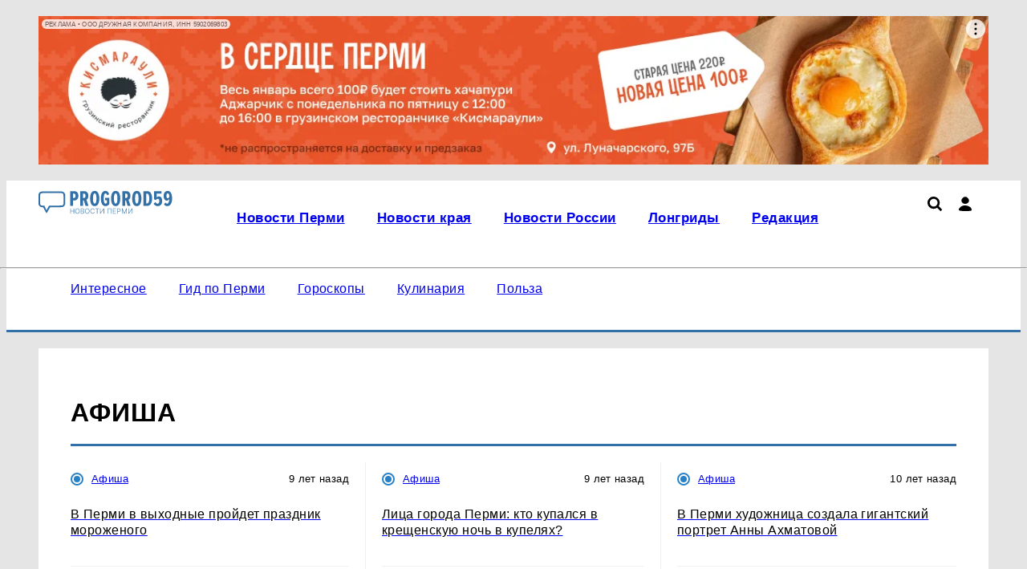

--- FILE ---
content_type: text/html; charset=UTF-8
request_url: https://progorod59.ru/afisha/54
body_size: 10230
content:
    <!DOCTYPE html>
    <html lang="ru" dir="ltr">
    <head prefix="og: http://ogp.me/ns# fb: http://ogp.me/ns/fb# article: http://ogp.me/ns/article#">
        <meta charset="UTF-8">
        <meta name="viewport" content="width=device-width, initial-scale=1">
                <title>Афиша, стр.54</title><meta name="description" content="Новости по теме «Афиша», стр.54"><meta name="keywords" content=""><meta property="og:type" content="website">
<meta property="og:url" content="https://progorod59.ru/afisha/54">
<meta property="og:locale" content="ru_RU">
<meta property="og:title" content="Афиша, стр.54">
<meta property="og:description" content="Новости по теме «Афиша», стр.54">
<meta property="og:site_name" content="Progorod59">

<meta name="robots" content="max-image-preview:large">
<link href="https://yandex.ru" rel="preconnect">
<link href="https://avatars.mds.yandex.net" rel="preconnect">
<link href="https://banners.adfox.ru" rel="preconnect">
<link href="https://progorod59.ru/afisha/53" rel="prev">
<link href="https://progorod59.ru/afisha/55" rel="next">
<link href="https://progorod59.ru" rel="preconnect" crossorigin="">
<link type="font/woff2" href="/assets/core/theme/css/fonts/roboto/Roboto-Regular.woff2" rel="preload" as="font" crossorigin="anonymous">
<link type="font/woff2" href="/assets/core/theme/css/fonts/roboto/Roboto-Bold.woff2" rel="preload" as="font" crossorigin="anonymous">
<link type="font/woff2" href="/assets/core/theme/css/fonts/ptsanscaption/ptsanscaption.woff2" rel="preload" as="font" crossorigin="anonymous">
<link href="/assets/core/theme/js/jquery-3.7.1.min.js" rel="preload" as="script">
<link href="/assets/core/theme/css/style.css" rel="preload" as="style">
<link href="/assets/core/theme/css/roboto-woff2.css" rel="preload" as="style">
<link href="/assets/core/theme/css/fonts/ptsanscaption/ptsanscaption.css" rel="preload" as="style">
<link href="https://progorod59.ru/afisha/54" rel="canonical">
<link type="application/rss+xml" href="https://progorod59.ru/rss.xml" rel="alternate">
<link type="image/x-icon" href="/favicon.ico" rel="shortcut icon">
<link type="image/x-icon" href="/favicon120.ico" rel="icon" sizes="120x120">
<link type="image/svg+xml" href="/favicon.svg" rel="icon">
<link href="/assets/min/4602f0360c825f46002d9d3e973713b3.css" rel="stylesheet">
<link href="/assets/core/theme/css/fonts/ptsanscaption/ptsanscaption.css" rel="stylesheet">
<link href="/assets/css/styles.css" rel="stylesheet"><script type="application/ld+json">{"@type":"NewsMediaOrganization","name":"Progorod59","alternateName":"Про\n  город Пермь","url":"https://progorod59.ru","@id":"https://progorod59.ru#organization","logo":{"@type":"ImageObject","url":"https://progorod59.ru/assets/img/logo.png?h=0.1.1.2","width":165,"height":140},"sameAs":["https://vk.com/vgorodeperm","https://ok.ru/progorod59","https://vk.com/rntimediagroup"],"contactPoint":{"@type":"ContactPoint","contactType":"Editorial Office","email":"news@progorod59.ru","telephone":"+7\n  (905) 374-24-24"},"email":"news@progorod59.ru","legalName":"ООО\n  «Городской сайт»","address":{"@type":"PostalAddress","streetAddress":"улица\n  Декабристов, 2, оф. 5","addressLocality":"Казань","addressRegion":"Республика\n  Татарстан","postalCode":420066,"addressCountry":"RU"},"areaServed":{"@type":"Country","name":"Россия"},"@context":"https://schema.org"}</script>
<script>
(function() {
 let isUserAgentMotoGPower = window.navigator.userAgent.indexOf('moto g power') !== -1 ? true : false;
  
 if (!isUserAgentMotoGPower) {
    window.yaContextCb = window.yaContextCb || [];
    var script = document.createElement('script');
    script.src = 'https://yandex.ru/ads/system/context.js';
    script.async = true;
    document.head.appendChild(script);
  }
})();
</script>
<meta name="yandex-verification" content="75b9bbd934671417" /><meta name="mailru-domain" content="Jh7GbYH9DLOILFyY" /><meta name="yandex-verification" content="aed606866f67fc4f" /><meta name="google-site-verification" content="-aZFbWXh10MzHBCksheJQ3bd2ukYy4UCc3AlMn3C6b0" /><script type="text/javascript">
var _tmr = window._tmr || (window._tmr = []);
_tmr.push({id: "3733826", type: "pageView", start: (new Date()).getTime()});
(function (d, w, id) {
  if (d.getElementById(id)) return;
  var ts = d.createElement("script"); ts.type = "text/javascript"; ts.async = true; ts.id = id;
  ts.src = "https://top-fwz1.mail.ru/js/code.js";
  var f = function () {var s = d.getElementsByTagName("script")[0]; s.parentNode.insertBefore(ts, s);};
  if (w.opera == "[object Opera]") { d.addEventListener("DOMContentLoaded", f, false); } else { f(); }
})(document, window, "tmr-code");
</script>
<noscript><div><img src="https://top-fwz1.mail.ru/counter?id=3733826;js=na" style="position:absolute;left:-9999px;" alt="Top.Mail.Ru" /></div></noscript>    </head>

    <body>
    
    
<script type="text/javascript" >
   (function(m,e,t,r,i,k,a){m[i]=m[i]||function(){(m[i].a=m[i].a||[]).push(arguments)};
   m[i].l=1*new Date();
   for (var j = 0; j < document.scripts.length; j++) {if (document.scripts[j].src === r) { return; }}
   k=e.createElement(t),a=e.getElementsByTagName(t)[0],k.async=1,k.src=r,a.parentNode.insertBefore(k,a)})
   (window, document, "script", "https://mc.yandex.ru/metrika/tag.js", "ym");

   ym(27719295, "init", {
        clickmap:true,
        trackLinks:true,
        accurateTrackBounce:true,
        webvisor:true
   });
</script>
<noscript><div><img src="https://mc.yandex.ru/watch/27719295" style="position:absolute; left:-9999px;" alt="" /></div></noscript>
<script data-counter>
new Image().src = "https://counter.yadro.ru/hit;progorod59.ru?r"+
escape(document.referrer)+((typeof(screen)=="undefined")?"":
";s"+screen.width+"*"+screen.height+"*"+(screen.colorDepth?
screen.colorDepth:screen.pixelDepth))+";u"+escape(document.URL)+
";h"+escape(document.title.substring(0,150))+
";"+Math.random();
</script><script type="text/javascript" data-counter>
var _tmr = window._tmr || (window._tmr = []);
_tmr.push({id: "2621037", type: "pageView", start: (new Date()).getTime()});
(function (d, w, id) {
  if (d.getElementById(id)) return;
  var ts = d.createElement("script"); ts.type = "text/javascript"; ts.async = true; ts.id = id;
  ts.src = "https://top-fwz1.mail.ru/js/code.js";
  var f = function () {var s = d.getElementsByTagName("script")[0]; s.parentNode.insertBefore(ts, s);};
  if (w.opera == "[object Opera]") { d.addEventListener("DOMContentLoaded", f, false); } else { f(); }
})(document, window, "topmailru-code");
</script><div class="text-center adf-ins"><div class="container m-t m-b pi_top"><!--AdFox START-->
<!--yandex_ProgorodSamara.ru-->
<!--Площадка: progorod59.ru / Desktop / B1_Desktop-->
<!--Категория: <не задана>-->
<!--Тип баннера: B1_desktop-->
<div id="696958e6c2b9a"></div>
<script>
    window.yaContextCb.push(()=>{
        Ya.adfoxCode.create({
            ownerId: 1478469,
            containerId: '696958e6c2b9a',
            params: {
                p1: 'dklmf',
                p2: 'joxs'
            }
        })
    })
</script></div></div>
    <div class="header">
        <div class="c-top-menu">
            <div class="container">
                <ul class="top-menu">
                    <li>
                                                <a href="/">
                            <img class="logo" src="/assets/img/logo.svg"
                                 title="Progorod59"
                                 width="167"
                                 height="35"
                                 alt="Progorod59">
                        </a>
                    </li>

                    <li>
                        <div class="top-menu__main">
                            <div class="top-menu__main-menu">
                                <ul id="w0" class="nav top_menu"><li><a href="/news"><p>Новости Перми</p></a></li>
<li><a href="region"><p>Новости края</p></a></li>
<li><a href="/novosti-rossii"><p>Новости России</p></a></li>
<li><a href="/longrid"><p>Лонгриды</p></a></li>
<li><a href="/o-redakcii-progorod59"><p>Редакция</p></a></li></ul>                            </div>
                            <div class="icons">
                                <a href="/search"><img src="/assets/theme/img/icons/loupe.svg" class="search" title="Поиск по сайту"></img></a>                                <div class="user-menu">
                                    <i class="user"></i>
                                    <div class="user-menu_dropdown">
                                        <ul><li><a href="/user/login">Войти</a></li></ul>                                    </div>
                                </div>

                                
                                <div class="hamburger">

                                </div>
                            </div>
                        </div>
                    </li>
                </ul>
            </div>
        </div>
        <div class="container">
            <hr class="hr-line-top-menu"/>
            <ul class="main-menu">
                <li>
                    <ul id="w1" class="nav main_menu"><li><a href="https://progorod59.ru/interesnoe"><p>Интересное</p></a></li>
<li><a href="https://progorod59.ru/ne-u-nas/view/gid-po-permi-proverennye-kompanii-i-lucsie-mesta-goroda"><p>Гид по Перми</p></a></li>
<li><a href="/goroskopy"><p>Гороскопы</p></a></li>
<li><a href="/kulinaria"><p>Кулинария</p></a></li>
<li><a href="/polza"><p>Польза</p></a></li></ul>                </li>
                <li>
                                    </li>
            </ul>
        </div>
    </div>


    <div class="container">
        <main class="main-content" role="main">
            
<h1 class="cdr-name">Афиша</h1>

<div class="news-list-section col-3 col-border-r">
    
<div class="news-list">
                        <div class="other-news">
                <div class="news-info">
                    <p class="sections-name">
                        <i class="sections-i" style=""></i>                        <a href="/afisha">Афиша</a>                    </p>
                    <p class="news-date">9 лет назад</p>
                </div>
                <div class="other-news-item">
                    <a href="/afisha/view/v-permi-v-vyhodnye-projdet-prazdnik-morozenogo">
                        <h2 class="other-news-name">В Перми в выходные пройдет праздник мороженого</h2>
                    </a>
                </div>
            </div>
                                <div class="other-news">
                <div class="news-info">
                    <p class="sections-name">
                        <i class="sections-i" style=""></i>                        <a href="/afisha">Афиша</a>                    </p>
                    <p class="news-date">9 лет назад</p>
                </div>
                <div class="other-news-item">
                    <a href="/afisha/view/besplatnaa-afisa-permi-23-24-anvara-pojti-na-katok-na-spektakl-ili-festival-robotov">
                        <h2 class="other-news-name">Бесплатная афиша Перми 23-24 января: пойти на каток, на спектакль или фестиваль роботов?</h2>
                    </a>
                </div>
            </div>
                                <div class="other-news">
                <div class="news-info">
                    <p class="sections-name">
                        <i class="sections-i" style=""></i>                        <a href="/afisha">Афиша</a>                    </p>
                    <p class="news-date">9 лет назад</p>
                </div>
                <div class="other-news-item">
                    <a href="/afisha/view/permak-rasskazal-kak-ego-graffiti-s-korovoj-poavilos-u-hrama-hrista-spasitela-v-moskve">
                        <h2 class="other-news-name">Пермяк рассказал, как его граффити с коровой появилось у Храма Христа Спасителя в Москве</h2>
                    </a>
                </div>
            </div>
                                <div class="other-news">
                <div class="news-info">
                    <p class="sections-name">
                        <i class="sections-i" style=""></i>                        <a href="/afisha">Афиша</a>                    </p>
                    <p class="news-date">9 лет назад</p>
                </div>
                <div class="other-news-item">
                    <a href="/afisha/view/naumov-i-bogdanov-podelatsa-svoim-kvnovskim-opytom-s-permakami-na-master-klasse">
                        <h2 class="other-news-name">Наумов и Богданов поделятся своим КВНовским опытом с пермяками на мастер-классе</h2>
                    </a>
                </div>
            </div>
                                <div class="other-news">
                <div class="news-info">
                    <p class="sections-name">
                        <i class="sections-i" style=""></i>                        <a href="/afisha">Афиша</a>                    </p>
                    <p class="news-date">9 лет назад</p>
                </div>
                <div class="other-news-item">
                    <a href="/afisha/view/kinoafisa-permi-kakie-filmy-vysli-v-prokat-na-etoj-nedele">
                        <h2 class="other-news-name">Киноафиша Перми: какие фильмы вышли в прокат на этой неделе?</h2>
                    </a>
                </div>
            </div>
                                <div class="other-news">
                <div class="news-info">
                    <p class="sections-name">
                        <i class="sections-i" style=""></i>                        <a href="/afisha">Афиша</a>                    </p>
                    <p class="news-date">9 лет назад</p>
                </div>
                <div class="other-news-item">
                    <a href="/afisha/view/reklamsik-snal-multfilm-pro-istoriu-permi">
                        <h2 class="other-news-name">Рекламщик снял мультфильм про историю Перми</h2>
                    </a>
                </div>
            </div>
                                <div class="other-news">
                <div class="news-info">
                    <p class="sections-name">
                        <i class="sections-i" style=""></i>                        <a href="/afisha">Афиша</a>                    </p>
                    <p class="news-date">9 лет назад</p>
                </div>
                <div class="other-news-item">
                    <a href="/afisha/view/kungurskij-festival-nebesnaa-armarka-vosel-v-nacionalnyj-kalendar-2016-goda">
                        <h2 class="other-news-name">Кунгурский фестиваль "Небесная ярмарка" вошел в "Национальный календарь" 2016 года</h2>
                    </a>
                </div>
            </div>
            </div>    
<div class="news-list">
                        <div class="other-news">
                <div class="news-info">
                    <p class="sections-name">
                        <i class="sections-i" style=""></i>                        <a href="/afisha">Афиша</a>                    </p>
                    <p class="news-date">9 лет назад</p>
                </div>
                <div class="other-news-item">
                    <a href="/afisha/view/lica-goroda-permi-kto-kupalsa-v-kresenskuu-noc-v-kupelah">
                        <h2 class="other-news-name">Лица города Перми: кто купался в крещенскую ночь в купелях?</h2>
                    </a>
                </div>
            </div>
                                <div class="other-news">
                <div class="news-info">
                    <p class="sections-name">
                        <i class="sections-i" style=""></i>                        <a href="/afisha">Афиша</a>                    </p>
                    <p class="news-date">9 лет назад</p>
                </div>
                <div class="other-news-item">
                    <a href="/afisha/view/kresenskie-kupania-za-noc-v-kupeli-okunulis-bolee-10-tysac-permakov">
                        <h2 class="other-news-name">Крещенские купания: за ночь в купели окунулись более 10 тысяч пермяков</h2>
                    </a>
                </div>
            </div>
                                <div class="other-news">
                <div class="news-info">
                    <p class="sections-name">
                        <i class="sections-i" style=""></i>                        <a href="/afisha">Афиша</a>                    </p>
                    <p class="news-date">9 лет назад</p>
                </div>
                <div class="other-news-item">
                    <a href="/afisha/view/v-permi-prosel-festival-socelnik-bolse-vsego-gostam-ponravilos-zrelisnoe-faer-sou">
                        <h2 class="other-news-name">В Перми прошел фестиваль "Сочельник": больше всего гостям понравилось зрелищное фаер-шоу</h2>
                    </a>
                </div>
            </div>
                                <div class="other-news">
                <div class="news-info">
                    <p class="sections-name">
                        <i class="sections-i" style=""></i>                        <a href="/afisha">Афиша</a>                    </p>
                    <p class="news-date">9 лет назад</p>
                </div>
                <div class="other-news-item">
                    <a href="/afisha/view/gorozane-segodna-smogut-razgladet-v-nebe-nad-permu-redcajsuu-kometu-katalina">
                        <h2 class="other-news-name">Горожане сегодня смогут разглядеть в небе над Пермью редчайшую комету "Каталина"</h2>
                    </a>
                </div>
            </div>
                                <div class="other-news">
                <div class="news-info">
                    <p class="sections-name">
                        <i class="sections-i" style=""></i>                        <a href="/afisha">Афиша</a>                    </p>
                    <p class="news-date">9 лет назад</p>
                </div>
                <div class="other-news-item">
                    <a href="/afisha/view/produser-rok-lajna-v-permi-borba-za-budzetnye-resursy-byla-i-budet-vsegda">
                        <h2 class="other-news-name">Продюсер «Рок-Лайна» в Перми: «Борьба за бюджетные ресурсы» была и будет всегда»</h2>
                    </a>
                </div>
            </div>
                                <div class="other-news">
                <div class="news-info">
                    <p class="sections-name">
                        <i class="sections-i" style=""></i>                        <a href="/afisha">Афиша</a>                    </p>
                    <p class="news-date">10 лет назад</p>
                </div>
                <div class="other-news-item">
                    <a href="/afisha/view/lica-goroda-permi-kto-prisel-na-koncert-oqjav-v-klub-dom-kultury">
                        <h2 class="other-news-name">Лица города Перми: кто пришел на концерт OQJAV в клуб "Дом Культуры" ?</h2>
                    </a>
                </div>
            </div>
                                <div class="other-news">
                <div class="news-info">
                    <p class="sections-name">
                        <i class="sections-i" style=""></i>                        <a href="/afisha">Афиша</a>                    </p>
                    <p class="news-date">10 лет назад</p>
                </div>
                <div class="other-news-item">
                    <a href="/afisha/view/afisa-na-uikend-v-permi-16-17-anvara-faer-sou-spektakli-festival-i-vystavki">
                        <h2 class="other-news-name">Афиша на уикенд в Перми 16-17 января: фаер-шоу, спектакли, фестиваль и выставки</h2>
                    </a>
                </div>
            </div>
            </div>    
<div class="news-list">
                        <div class="other-news">
                <div class="news-info">
                    <p class="sections-name">
                        <i class="sections-i" style=""></i>                        <a href="/afisha">Афиша</a>                    </p>
                    <p class="news-date">10 лет назад</p>
                </div>
                <div class="other-news-item">
                    <a href="/afisha/view/v-permi-hudoznica-sozdala-gigantskij-portret-anny-ahmatovoj">
                        <h2 class="other-news-name">В Перми художница создала гигантский портрет Анны Ахматовой</h2>
                    </a>
                </div>
            </div>
                                <div class="other-news">
                <div class="news-info">
                    <p class="sections-name">
                        <i class="sections-i" style=""></i>                        <a href="/afisha">Афиша</a>                    </p>
                    <p class="news-date">10 лет назад</p>
                </div>
                <div class="other-news-item">
                    <a href="/afisha/view/izvestnyj-televedusij-pavel-lobkov-priedet-v-perm-ctoby-snat-programmu-dla-dozda">
                        <h2 class="other-news-name">Известный телеведущий Павел Лобков приедет в Пермь, чтобы снять программу для "Дождя"</h2>
                    </a>
                </div>
            </div>
                                <div class="other-news">
                <div class="news-info">
                    <p class="sections-name">
                        <i class="sections-i" style=""></i>                        <a href="/afisha">Афиша</a>                    </p>
                    <p class="news-date">10 лет назад</p>
                </div>
                <div class="other-news-item">
                    <a href="/afisha/view/posmotret-video-sou-na-fasade-permskoj-vysotki-sobralis-tolpy-gorozan">
                        <h2 class="other-news-name">Посмотреть видео-шоу на фасаде пермской высотки собрались толпы горожан</h2>
                    </a>
                </div>
            </div>
                                <div class="other-news">
                <div class="news-info">
                    <p class="sections-name">
                        <i class="sections-i" style=""></i>                        <a href="/afisha">Афиша</a>                    </p>
                    <p class="news-date">10 лет назад</p>
                </div>
                <div class="other-news-item">
                    <a href="/afisha/view/na-svoem-dne-rozdenia-hudruk-teatra-u-mosta-pokazyval-permskim-zritelam-detskie-foto">
                        <h2 class="other-news-name">На своем дне рождения худрук театра «У Моста» показывал пермским зрителям детские фото</h2>
                    </a>
                </div>
            </div>
                                <div class="other-news">
                <div class="news-info">
                    <p class="sections-name">
                        <i class="sections-i" style=""></i>                        <a href="/afisha">Афиша</a>                    </p>
                    <p class="news-date">10 лет назад</p>
                </div>
                <div class="other-news-item">
                    <a href="/afisha/view/teatr-u-mosta-otprazdnuet-ubilej-sergea-fedotova">
                        <h2 class="other-news-name">Театр «У Моста» отпразднует юбилей Сергея Федотова</h2>
                    </a>
                </div>
            </div>
                                <div class="other-news">
                <div class="news-info">
                    <p class="sections-name">
                        <i class="sections-i" style=""></i>                        <a href="/afisha">Афиша</a>                    </p>
                    <p class="news-date">10 лет назад</p>
                </div>
                <div class="other-news-item">
                    <a href="/afisha/view/lica-goroda-permi-reportaz-s-vystavki-svejcarskih-hudoznikov-v-permm">
                        <h2 class="other-news-name">Лица города Перми: репортаж с выставки швейцарских художников в PERMM</h2>
                    </a>
                </div>
            </div>
                                <div class="other-news">
                <div class="news-info">
                    <p class="sections-name">
                        <i class="sections-i" style=""></i>                        <a href="/afisha">Афиша</a>                    </p>
                    <p class="news-date">10 лет назад</p>
                </div>
                <div class="other-news-item">
                    <a href="/afisha/view/lica-goroda-permi-permaki-vstretili-novyj-god-2016-v-ledovom-gorodke">
                        <h2 class="other-news-name">Лица города Перми: пермяки встретили Новый год-2016 в Ледовом городке</h2>
                    </a>
                </div>
            </div>
            </div></div>



<ul class="pagination"><li class="prev"><a href="/afisha/53" data-page="52">&laquo;</a></li>
<li><a href="/afisha/49" data-page="48">49</a></li>
<li><a href="/afisha/50" data-page="49">50</a></li>
<li><a href="/afisha/51" data-page="50">51</a></li>
<li><a href="/afisha/52" data-page="51">52</a></li>
<li><a href="/afisha/53" data-page="52">53</a></li>
<li class="active"><a href="/afisha/54" data-page="53">54</a></li>
<li><a href="/afisha/55" data-page="54">55</a></li>
<li><a href="/afisha/56" data-page="55">56</a></li>
<li><a href="/afisha/57" data-page="56">57</a></li>
<li><a href="/afisha/58" data-page="57">58</a></li>
<li class="next"><a href="/afisha/55" data-page="54">&raquo;</a></li></ul>


<div class="news-list-more col-3 col-border-r" data-noindex>
    <div class="news-more-col">
        <h2 class="cdr-name">популярное</h2>
        
<div class="news-list">
                        <div class="other-news">
                <div class="news-info">
                    <p class="sections-name">
                        <i class="sections-i" style=""></i>                        <a href="/ne-u-nas">Не у нас</a>                    </p>
                    <p class="news-date">день назад</p>
                </div>
                <div class="other-news-item">
                    <a href="/ne-u-nas/view/proslo-issledovanie-ucenyh-dokazana-polza-osvesenia-dla-metabolizma-celoveka">
                        <h2 class="other-news-name">Прошло исследование ученых: доказана польза освещения для метаболизма человека</h2>
                    </a>
                </div>
            </div>
                                <div class="other-news">
                <div class="news-info">
                    <p class="sections-name">
                        <i class="sections-i" style=""></i>                        <a href="/novosti-rossii">Новости России</a>                    </p>
                    <p class="news-date">19 часов назад</p>
                </div>
                <div class="other-news-item">
                    <a href="/novosti-rossii/view/cerkov-napomnila-kak-pravilno-obrasatsa-so-starymi-ikonami">
                        <h2 class="other-news-name">Церковь напомнила, как правильно обращаться со старыми иконами</h2>
                    </a>
                </div>
            </div>
                                <div class="other-news">
                <div class="news-info">
                    <p class="sections-name">
                        <i class="sections-i" style=""></i>                        <a href="/ne-u-nas">Не у нас</a>                    </p>
                    <p class="news-date">день назад</p>
                </div>
                <div class="other-news-item">
                    <a href="/ne-u-nas/view/sindrom-pivovarni-v-kisecnike-svazan-s-palockoj-i-klebsielloj">
                        <h2 class="other-news-name">Синдром пивоварни в кишечнике связан с палочкой и клебсиеллой</h2>
                    </a>
                </div>
            </div>
                                <div class="other-news">
                <div class="news-info">
                    <p class="sections-name">
                        <i class="sections-i" style=""></i>                        <a href="/ne-u-nas">Не у нас</a>                    </p>
                    <p class="news-date">день назад</p>
                </div>
                <div class="other-news-item">
                    <a href="/ne-u-nas/view/eti-konservanty-grozat-razvitiem-raka-i-diabeta-rezultaty-issledovania-ucenyh">
                        <h2 class="other-news-name">Какие консерванты в пище реально грозят раком и диабетом – прошло исследование</h2>
                    </a>
                </div>
            </div>
                                <div class="other-news">
                <div class="news-info">
                    <p class="sections-name">
                        <i class="sections-i" style=""></i>                        <a href="/ne-u-nas">Не у нас</a>                    </p>
                    <p class="news-date">18 часов назад</p>
                </div>
                <div class="other-news-item">
                    <a href="/ne-u-nas/view/svasennik-obasnil-cto-izvestno-o-cetvertom-prorocestve-fatimy">
                        <h2 class="other-news-name">Священник объяснил, что известно о «четвёртом пророчестве» Фатимы</h2>
                    </a>
                </div>
            </div>
            </div>    </div>


    <div class="news-more-col" data-noindex>
        <h2 class="cdr-name">интересное</h2>
        
<div class="news-list">
                        <div class="other-news">
                <div class="news-info">
                    <p class="sections-name">
                        <i class="sections-i" style=""></i>                        <a href="/novosti-rossii">Новости России</a>                    </p>
                    <p class="news-date">день назад</p>
                </div>
                <div class="other-news-item">
                    <a href="/novosti-rossii/view/bilajn-otkryl-besplatnyj-dostup-k-nejrosetam-dla-polzovatelej-vseh-operatorov">
                        <h2 class="other-news-name">Билайн открыл бесплатный доступ к нейросетям для пользователей всех операторов</h2>
                    </a>
                </div>
            </div>
                                <div class="other-news">
                <div class="news-info">
                    <p class="sections-name">
                        <i class="sections-i" style=""></i>                        <a href="/interesnoe">Интересное</a>                    </p>
                    <p class="news-date">13 дней назад</p>
                </div>
                <div class="other-news-item">
                    <a href="/interesnoe/view/v-xxi-veke-my-vse-ese-tomim-v-peci-pocemu-komi-permackaa-kuhna-perezivaet-novyj-rascvet">
                        <h2 class="other-news-name">«В XXI веке мы всё ещё томим в печи»: почему коми-пермяцкая кухня переживает новый расцвет </h2>
                    </a>
                </div>
            </div>
                                <div class="other-news">
                <div class="news-info">
                    <p class="sections-name">
                        <i class="sections-i" style="background: #e69138;"></i>                        <a href="/gidpopermi">Гид по Перми</a>                    </p>
                    <p class="news-date">17 дней назад</p>
                </div>
                <div class="other-news-item">
                    <a href="/gidpopermi/view/marsruty-eda-sobytia-sobrali-gid-po-permi-kotoryj-ne-podvedet">
                        <h2 class="other-news-name">Путешествие, которое окупится: гид по Перми для гостей и жителей со скидками на впечатления</h2>
                    </a>
                </div>
            </div>
                                <div class="other-news">
                <div class="news-info">
                    <p class="sections-name">
                        <i class="sections-i" style="background: #e69138;"></i>                        <a href="/gidpopermi">Гид по Перми</a>                    </p>
                    <p class="news-date">21 день назад</p>
                </div>
                <div class="other-news-item">
                    <a href="/gidpopermi/view/udivi-blizkih-nestandartnye-podarki-kotorye-zapomnatsa">
                        <h2 class="other-news-name">14 февраля и 23 февраля уже на носу: гид по подаркам в Перми, где точно угодят вкусу и предложат скидку</h2>
                    </a>
                </div>
            </div>
                                <div class="other-news">
                <div class="news-info">
                    <p class="sections-name">
                        <i class="sections-i" style="background: #e69138;"></i>                        <a href="/gidpopermi">Гид по Перми</a>                    </p>
                    <p class="news-date">21 день назад</p>
                </div>
                <div class="other-news-item">
                    <a href="/gidpopermi/view/zimnij-gid-po-permi-kuda-pojti-cto-poprobovat-i-gde-sogretsa">
                        <h2 class="other-news-name">Хватит сидеть дома этой зимой: идей, куда пойти и чем заняться в Перми, пока на улице снег</h2>
                    </a>
                </div>
            </div>
            </div>    </div>

    <div class="news-more-col" data-noindex>
        <h2 class="cdr-name">выбор читателей</h2>
        
<div class="news-list">
                        <div class="other-news">
                <div class="news-info">
                    <p class="sections-name">
                        <i class="sections-i" style=""></i>                        <a href="/longrid">Лонгриды</a>                    </p>
                    <p class="news-date">месяц назад</p>
                </div>
                <div class="other-news-item">
                    <a href="/longrid/view/teleproekt-pomog-zensine-iz-permskogo-kraa-uvidet-zizn-pod-drugim-uglom">
                        <h2 class="other-news-name">Телепроект помог женщине из Пермского края увидеть жизнь под другим углом</h2>
                    </a>
                </div>
            </div>
                                <div class="other-news">
                <div class="news-info">
                    <p class="sections-name">
                        <i class="sections-i" style=""></i>                        <a href="/longrid">Лонгриды</a>                    </p>
                    <p class="news-date">2 месяца назад</p>
                </div>
                <div class="other-news-item">
                    <a href="/longrid/view/mozet-vyzyvat-encefalit-i-sepsis-vrac-rasskazala-cem-opasna-vetranka-zabolevaemost-kotoroj-vyrosla-v-permskom-krae">
                        <h2 class="other-news-name">Может вызывать энцефалит и сепсис: врач рассказала, чем опасна ветрянка, заболеваемость которой выросла в Пермском крае</h2>
                    </a>
                </div>
            </div>
                                <div class="other-news">
                <div class="news-info">
                    <p class="sections-name">
                        <i class="sections-i" style=""></i>                        <a href="/longrid">Лонгриды</a>                    </p>
                    <p class="news-date">2 месяца назад</p>
                </div>
                <div class="other-news-item">
                    <a href="/longrid/view/ot-skolnogo-stadiona-do-sou-titany-put-arsena-rangulova">
                        <h2 class="other-news-name">От школьного стадиона до шоу «Титаны»: путь Арсена Рангулова</h2>
                    </a>
                </div>
            </div>
                                <div class="other-news">
                <div class="news-info">
                    <p class="sections-name">
                        <i class="sections-i" style=""></i>                        <a href="/longrid">Лонгриды</a>                    </p>
                    <p class="news-date">2 месяца назад</p>
                </div>
                <div class="other-news-item">
                    <a href="/longrid/view/mogla-povysitsa-sebestoimost-pocemu-v-permskom-krae-vzleteli-ceny-na-ajca-i-cto-s-nim-budet-dalse">
                        <h2 class="other-news-name">«Могла повыситься себестоимость»: почему в Пермском крае взлетели цены на яйца и что с ним будет дальше</h2>
                    </a>
                </div>
            </div>
                                <div class="other-news">
                <div class="news-info">
                    <p class="sections-name">
                        <i class="sections-i" style=""></i>                        <a href="/longrid">Лонгриды</a>                    </p>
                    <p class="news-date">3 месяца назад</p>
                </div>
                <div class="other-news-item">
                    <a href="/longrid/view/a-ocen-lublu-komedii-akter-andrej-lebedev-o-semkah-v-seriale-rejs-314">
                        <h2 class="other-news-name">“Я очень люблю комедии” актер Андрей Лебедев о съемках в сериале “Рейс 314”</h2>
                    </a>
                </div>
            </div>
            </div>    </div>


</div>
        </main>
    </div>

    

<footer>
    <div class="container">
        <div class="col-flex footer-row1">
                        <div>
                <h3>Размещение рекламы</h3>
                <ul>
                                            <li><a href="tel:+79179112252">+7 (917) 911-22-52</a></li>
                                            <li><a href="mailto:dinara@prokazan.ru">dinara@prokazan.ru</a></li>
                                    </ul>
            </div>
                        
                                         <div class="counters">
                    <h3>Наша статистика</h3>
                     <a href="https://metrika.yandex.ru/stat/?id=27719295&from=informer"
target="_blank" rel="nofollow"><img src="https://informer.yandex.ru/informer/27719295/3_1_FFFFFFFF_EFEFEFFF_0_pageviews"
style="width:88px; height:31px; border:0;" alt="Яндекс.Метрика" title="Яндекс.Метрика: данные за сегодня (просмотры, визиты и уникальные посетители)" class="ym-advanced-informer" data-cid="27719295" data-lang="ru" /></a><a href="https://www.liveinternet.ru/click"
target="_blank"><img src="https://counter.yadro.ru/logo?14.10"
title="LiveInternet: показано число просмотров и посетителей за 24 часа"
alt="" style="border:0" width="88" height="31"/></a><a href="http://top.mail.ru/jump?from=2621037"> 
<img src="//top-fwz1.mail.ru/counter?id=2621037;t=476;l=1" style="border:0;" height="31" width="88" alt="Рейтинг@Mail.ru">
</a>                </div>
                                 </div>

        

        <div class="footer-row3 footer-copyright">
            <p>Сетевое издание WWW.PROGOROD59.RU. Регистрационный номер СМИ ЭЛ № ФС 77 — 86579 от 22 января 2024 г. выдан Федеральной службой по надзору в сфере связи, информационных технологий и массовых коммуникаций. Учредитель СМИ: ООО "Городской сайт". Главный редактор: Ляпунов М.А.
Электронная почта редакции: <a href="mailto:news@progorod59.ru">news@progorod59.ru</a><br>
<br>
Телефон редакции: <a href="tel:89053742424">+7 (905) 374-24-24</a><br>
При частичном или полном воспроизведении материалов новостного портала progorod59.ru в печатных изданиях, а также теле- радиосообщениях ссылка на издание обязательна. При использовании в Интернет-изданиях прямая гиперссылка на ресурс обязательна, в противном случае будут применены нормы законодательства РФ об авторских и смежных правах.Отправка по почте, электронной почте, на сайт, в официальных соцсетях progorod59.ru фотографий, статей, информационных поводов и т.п. в редакцию  progorod59.ru автоматически означает согласие на их публикацию без какого-либо авторского вознаграждения.<br><br>
Возрастная категория сайта 16+. Редакция портала не несет ответственности за комментарии и материалы пользователей, размещенные на сайте progorod59.ru и его субдоменах.
Материалы, помеченные знаком Δ, публикуются на коммерческой основе.<br><br>«На информационном ресурсе применяются рекомендательные технологии (информационные технологии предоставления информации на основе сбора, систематизации и анализа сведений, относящихся к предпочтениям пользователей сети «Интернет», находящихся на территории Российской Федерации)». Правила применения рекомендательных технологий в виджетах рекламно-обменной сети <a href="/docs/smi2.pdf">«СМИ2» (PDF)</a>, <a href="/docs/Sparrow.pdf">«Sparrow» (PDF)</a></p>
        </div>
        <div class="footer-row4 col-flex">
            <div>
                © 2026 «Про Город Пермь» | Все права защищены
            </div>
            <div>
                Возрастная категория сайта 16+
            </div>
            <div>
                                    <a href="/docs/privacy_policy.pdf" target="_blank">
                                   Политика конфиденциальности
                                    </a>
                            </div>
        </div>

    </div>

</footer>
    <script src="/assets/core/theme/js/jquery-3.7.1.min.js"></script>
<script src="/assets/min/8800616398a306fb66fef4de441b78f7.js" async></script>    </body>
    </html>


--- FILE ---
content_type: text/css
request_url: https://progorod59.ru/assets/css/styles.css
body_size: 634
content:
:root {
    --color-border: #3271a8;
}
#cookie_note{
    display: none;
    position: fixed;
    bottom: 15px;
    left: 40%;
    max-width: 90%;
    transform: translateX(-40%);
    padding: 10px 10px 10px 10px;
    background-color: white;
    border-radius: 4px;
    box-shadow: 2px 3px 10px rgba(0, 0, 0, 0.4);}

#cookie_note p{
    margin: 0;
    font-size: 12pt;
    text-align: left;
    color: black;
}

h1 {
    font-size: 2.0em;
}
.cookie_accept {
    width: 40%;
    height: fit-content;
    padding: 5px;
    border-radius: 5px;
    margin: unset;
}
@media (min-width: 576px){
    #cookie_note.show{
        display: flex;
        align-items: center;
    }
}

@media (max-width: 575px){
    #cookie_note.show{
        display: block;
        text-align: left;
    }
    #cookie_note {
        position: fixed;
        bottom: 2px;
        left: 2%;
        max-width: 95%;
        transform: translateX(0%);
        padding: 10px 10px 10px 10px;
        background-color: white;
        border-radius: 4px;
        box-shadow: 2px 3px 10px rgba(0, 0, 0, 0.4);
    }

    button.button.cookie_accept.btn.btn-primary.btn-sm {
        margin: 0 auto;
        display: flex;
        text-align: center;
        flex-direction: column;
        flex-wrap: wrap;
    }
}



h2.tv_news, h1.title {
    font-size: 24px;
}
@media (min-width: 600px){
.news-text {
       font-size: 18px;
    line-height: 1.4em;

}
h2.other-news-name {
line-height: 1.3em;
}
}
.footer-row1 {
font-size: 19px;
}

@media (max-width: 600px){
h1, h2.tv_news {
        font-size: 24px;
}
.news-text {
        font-size: 17px;
}
.article-content p, .news-text div {
line-height: 1.4em;
}
}

--- FILE ---
content_type: image/svg+xml
request_url: https://progorod59.ru/assets/img/logo.svg
body_size: 13919
content:
<svg width="167" height="35" viewBox="0 0 167 35" fill="none" xmlns="http://www.w3.org/2000/svg">
<g clip-path="url(#clip0_5762_2)">
<path d="M39.6453 31.1465V24.8169H40.2233V27.719H43.8146V24.8169H44.3925V31.1465H43.8146V28.2382H40.2233V31.1465H39.6453ZM51.2599 27.9817C51.2599 28.641 51.1424 29.2148 50.9075 29.7032C50.6727 30.1894 50.3492 30.5665 49.9371 30.8343C49.5271 31.1001 49.0552 31.233 48.5216 31.233C47.9879 31.233 47.5151 31.1001 47.103 30.8343C46.693 30.5665 46.3705 30.1894 46.1356 29.7032C45.9028 29.2148 45.7864 28.641 45.7864 27.9817C45.7864 27.3224 45.9028 26.7496 46.1356 26.2633C46.3705 25.775 46.694 25.3979 47.1061 25.1321C47.5182 24.8643 47.99 24.7304 48.5216 24.7304C49.0552 24.7304 49.5271 24.8643 49.9371 25.1321C50.3492 25.3979 50.6727 25.775 50.9075 26.2633C51.1424 26.7496 51.2599 27.3224 51.2599 27.9817ZM50.6974 27.9817C50.6974 27.4151 50.6026 26.9299 50.413 26.526C50.2235 26.1201 49.9649 25.81 49.6373 25.5957C49.3097 25.3815 48.9378 25.2743 48.5216 25.2743C48.1074 25.2743 47.7366 25.3815 47.409 25.5957C47.0814 25.81 46.8218 26.1191 46.6301 26.5229C46.4406 26.9268 46.3458 27.413 46.3458 27.9817C46.3458 28.5483 46.4406 29.0335 46.6301 29.4374C46.8197 29.8412 47.0783 30.1513 47.4059 30.3676C47.7335 30.5819 48.1054 30.6891 48.5216 30.6891C48.9378 30.6891 49.3097 30.5819 49.6373 30.3676C49.967 30.1534 50.2266 29.8443 50.4161 29.4405C50.6057 29.0346 50.6994 28.5483 50.6974 27.9817ZM52.6576 31.1465V24.8169H54.7932C55.2053 24.8169 55.5484 24.889 55.8224 25.0332C56.0985 25.1775 56.3056 25.3742 56.4436 25.6235C56.5817 25.8729 56.6507 26.1562 56.6507 26.4735C56.6507 26.7372 56.6064 26.9628 56.5178 27.1503C56.4292 27.3378 56.3087 27.4893 56.1562 27.6046C56.0037 27.72 55.8337 27.8035 55.6462 27.855V27.9044C55.8502 27.9188 56.048 27.991 56.2396 28.1208C56.4313 28.2485 56.5889 28.4278 56.7125 28.6585C56.8361 28.8893 56.8979 29.1654 56.8979 29.4868C56.8979 29.8062 56.8269 30.0916 56.6847 30.3429C56.5425 30.5922 56.3241 30.789 56.0295 30.9332C55.7369 31.0754 55.364 31.1465 54.9107 31.1465H52.6576ZM53.2356 30.6273H54.9107C55.399 30.6273 55.7596 30.5191 55.9924 30.3027C56.2273 30.0864 56.3447 29.8144 56.3447 29.4868C56.3447 29.2458 56.286 29.0274 56.1686 28.8316C56.0532 28.6338 55.8894 28.4772 55.6771 28.3618C55.467 28.2465 55.2197 28.1888 54.9354 28.1888H53.2356V30.6273ZM53.2356 27.6757H54.8458C55.0951 27.6757 55.3135 27.6242 55.501 27.5212C55.6885 27.4182 55.8348 27.276 55.9398 27.0947C56.0449 26.9134 56.0975 26.7063 56.0975 26.4735C56.0975 26.1376 55.9883 25.8646 55.7699 25.6545C55.5515 25.4422 55.2259 25.3361 54.7932 25.3361H53.2356V27.6757ZM63.4817 27.9817C63.4817 28.641 63.3643 29.2148 63.1294 29.7032C62.8945 30.1894 62.571 30.5665 62.1589 30.8343C61.7489 31.1001 61.2771 31.233 60.7434 31.233C60.2098 31.233 59.7369 31.1001 59.3248 30.8343C58.9148 30.5665 58.5924 30.1894 58.3575 29.7032C58.1247 29.2148 58.0082 28.641 58.0082 27.9817C58.0082 27.3224 58.1247 26.7496 58.3575 26.2633C58.5924 25.775 58.9159 25.3979 59.3279 25.1321C59.74 24.8643 60.2119 24.7304 60.7434 24.7304C61.2771 24.7304 61.7489 24.8643 62.1589 25.1321C62.571 25.3979 62.8945 25.775 63.1294 26.2633C63.3643 26.7496 63.4817 27.3224 63.4817 27.9817ZM62.9192 27.9817C62.9192 27.4151 62.8245 26.9299 62.6349 26.526C62.4453 26.1201 62.1868 25.81 61.8592 25.5957C61.5315 25.3815 61.1596 25.2743 60.7434 25.2743C60.3293 25.2743 59.9584 25.3815 59.6308 25.5957C59.3032 25.81 59.0436 26.1191 58.852 26.5229C58.6624 26.9268 58.5676 27.413 58.5676 27.9817C58.5676 28.5483 58.6624 29.0335 58.852 29.4374C59.0415 29.8412 59.3001 30.1513 59.6277 30.3676C59.9553 30.5819 60.3272 30.6891 60.7434 30.6891C61.1596 30.6891 61.5315 30.5819 61.8592 30.3676C62.1888 30.1534 62.4484 29.8443 62.638 29.4405C62.8275 29.0346 62.9213 28.5483 62.9192 27.9817ZM69.8368 26.7949H69.2558C69.2125 26.5786 69.1342 26.3787 69.0209 26.1953C68.9096 26.0099 68.7695 25.8481 68.6006 25.7101C68.4316 25.572 68.24 25.4649 68.0257 25.3887C67.8114 25.3124 67.5796 25.2743 67.3303 25.2743C66.9306 25.2743 66.5659 25.3784 66.2362 25.5865C65.9086 25.7946 65.6459 26.1005 65.4481 26.5044C65.2524 26.9062 65.1545 27.3986 65.1545 27.9817C65.1545 28.5689 65.2524 29.0634 65.4481 29.4652C65.6459 29.867 65.9086 30.1719 66.2362 30.38C66.5659 30.5861 66.9306 30.6891 67.3303 30.6891C67.5796 30.6891 67.8114 30.651 68.0257 30.5747C68.24 30.4985 68.4316 30.3924 68.6006 30.2564C68.7695 30.1183 68.9096 29.9566 69.0209 29.7712C69.1342 29.5857 69.2125 29.3848 69.2558 29.1685H69.8368C69.7853 29.459 69.6885 29.73 69.5463 29.9813C69.4062 30.2306 69.2269 30.449 69.0085 30.6365C68.7922 30.824 68.5429 30.9703 68.2606 31.0754C67.9783 31.1805 67.6682 31.233 67.3303 31.233C66.7987 31.233 66.3269 31.1001 65.9148 30.8343C65.5027 30.5665 65.1793 30.1894 64.9444 29.7032C64.7115 29.2169 64.5951 28.6431 64.5951 27.9817C64.5951 27.3203 64.7115 26.7465 64.9444 26.2602C65.1793 25.774 65.5027 25.3979 65.9148 25.1321C66.3269 24.8643 66.7987 24.7304 67.3303 24.7304C67.6682 24.7304 67.9783 24.7829 68.2606 24.888C68.5429 24.991 68.7922 25.1373 69.0085 25.3268C69.2269 25.5143 69.4062 25.7328 69.5463 25.9821C69.6885 26.2314 69.7853 26.5023 69.8368 26.7949ZM70.8111 25.3361V24.8169H75.4007V25.3361H73.3949V31.1465H72.8169V25.3361H70.8111ZM76.7019 24.8169H77.2705V30.1235H77.32L81.0689 24.8169H81.6314V31.1465H81.0534V25.8461H81.004L77.2613 31.1465H76.7019V24.8169ZM90.7234 24.8169V31.1465H90.1486V25.3361H86.7396V31.1465H86.1617V24.8169H90.7234ZM92.7096 31.1465V24.8169H96.3812V25.3361H93.2875V27.719H96.1865V28.2382H93.2875V30.6273H96.443V31.1465H92.7096ZM98.2252 31.1465V24.8169H100.268C100.717 24.8169 101.092 24.9034 101.393 25.0765C101.696 25.2475 101.924 25.4804 102.076 25.775C102.231 26.0696 102.308 26.4014 102.308 26.7702C102.308 27.139 102.232 27.4717 102.079 27.7684C101.927 28.0631 101.7 28.2969 101.399 28.47C101.098 28.641 100.725 28.7265 100.277 28.7265H98.6703V28.2073H100.262C100.594 28.2073 100.869 28.1455 101.087 28.0219C101.306 27.8962 101.468 27.7252 101.575 27.5088C101.685 27.2925 101.739 27.0463 101.739 26.7702C101.739 26.4941 101.685 26.2479 101.575 26.0315C101.468 25.8152 101.305 25.6452 101.084 25.5216C100.866 25.3979 100.589 25.3361 100.253 25.3361H98.8032V31.1465H98.2252ZM104.013 24.8169H104.68L106.977 30.3306H107.032L109.329 24.8169H109.996V31.1465H109.452V26.0377H109.403L107.267 31.1465H106.742L104.606 26.0377H104.557V31.1465H104.013V24.8169ZM112.027 24.8169H112.596V30.1235H112.645L116.394 24.8169H116.957V31.1465H116.379V25.8461H116.329L112.587 31.1465H112.027V24.8169Z" fill="#3271A8"/>
<path d="M43.0451 21.4941H39.5817V3.16003H44.5294C46.2153 3.16003 47.4981 3.71894 48.3777 4.83676C49.2573 5.93626 49.6971 7.31063 49.6971 8.95988C49.6971 10.6091 49.2573 11.9927 48.3777 13.1105C47.4981 14.21 46.2153 14.7597 44.5294 14.7597H43.0451V21.4941ZM44.1721 11.7086C44.8135 11.7086 45.3082 11.4612 45.6564 10.9665C46.0046 10.4717 46.1787 9.80282 46.1787 8.95988C46.1787 8.11693 46.0046 7.44807 45.6564 6.95329C45.3082 6.45852 44.8135 6.21113 44.1721 6.21113H43.0451V11.7086H44.1721ZM62.27 21.4941H58.5592L56.5801 14.7597H55.4531V21.4941H51.9897V3.16003H57.1023C58.5683 3.16003 59.7686 3.69145 60.7032 4.7543C61.6378 5.81715 62.1051 7.18236 62.1051 8.84993C62.1051 11.3971 61.3171 13.083 59.7411 13.9076L62.27 21.4941ZM56.5801 11.7086C57.2215 11.7086 57.7162 11.4612 58.0644 10.9665C58.4126 10.4717 58.5867 9.80282 58.5867 8.95988C58.5867 8.11693 58.4126 7.44807 58.0644 6.95329C57.7162 6.45852 57.2215 6.21113 56.5801 6.21113H55.4531V11.7086H56.5801ZM74.3359 19.2402C73.4013 20.9627 71.972 21.824 70.0478 21.824C68.1237 21.824 66.6852 20.9627 65.7323 19.2402C64.7977 17.4993 64.3305 15.1995 64.3305 12.3408C64.3305 9.48214 64.7977 7.19152 65.7323 5.46897C66.6852 3.7281 68.1237 2.85767 70.0478 2.85767C71.972 2.85767 73.4013 3.7281 74.3359 5.46897C75.2888 7.19152 75.7652 9.48214 75.7652 12.3408C75.7652 15.1995 75.2888 17.4993 74.3359 19.2402ZM67.8763 12.3408C67.8763 16.6105 68.6002 18.7454 70.0478 18.7454C71.4955 18.7454 72.2194 16.6105 72.2194 12.3408C72.2194 8.07112 71.4955 5.93626 70.0478 5.93626C68.6002 5.93626 67.8763 8.07112 67.8763 12.3408ZM83.4765 21.824C81.5707 21.824 80.1322 20.9719 79.161 19.2677C78.2081 17.5634 77.7317 15.2545 77.7317 12.3408C77.7317 9.40884 78.2081 7.09989 79.161 5.414C80.1322 3.70978 81.5707 2.85767 83.4765 2.85767C84.686 2.85767 85.6664 3.26082 86.4177 4.06712C87.1873 4.85509 87.7371 5.89045 88.0669 7.17319L85.3182 8.19023C84.9517 6.68758 84.3378 5.93626 83.4765 5.93626C82.0105 5.93626 81.2775 8.07112 81.2775 12.3408C81.2775 16.6105 82.0105 18.7454 83.4765 18.7454C84.1912 18.7454 84.7409 18.4705 85.1258 17.9208V14.5948H83.0642V11.5437H88.1769V19.4051C86.9125 21.0177 85.3457 21.824 83.4765 21.824ZM100.467 19.2402C99.5326 20.9627 98.1033 21.824 96.1791 21.824C94.255 21.824 92.8165 20.9627 91.8636 19.2402C90.929 17.4993 90.4618 15.1995 90.4618 12.3408C90.4618 9.48214 90.929 7.19152 91.8636 5.46897C92.8165 3.7281 94.255 2.85767 96.1791 2.85767C98.1033 2.85767 99.5326 3.7281 100.467 5.46897C101.42 7.19152 101.897 9.48214 101.897 12.3408C101.897 15.1995 101.42 17.4993 100.467 19.2402ZM94.0076 12.3408C94.0076 16.6105 94.7315 18.7454 96.1791 18.7454C97.6268 18.7454 98.3507 16.6105 98.3507 12.3408C98.3507 8.07112 97.6268 5.93626 96.1791 5.93626C94.7315 5.93626 94.0076 8.07112 94.0076 12.3408ZM114.72 21.4941H111.01L109.031 14.7597H107.904V21.4941H104.44V3.16003H109.553C111.019 3.16003 112.219 3.69145 113.154 4.7543C114.088 5.81715 114.556 7.18236 114.556 8.84993C114.556 11.3971 113.768 13.083 112.192 13.9076L114.72 21.4941ZM109.031 11.7086C109.672 11.7086 110.167 11.4612 110.515 10.9665C110.863 10.4717 111.037 9.80282 111.037 8.95988C111.037 8.11693 110.863 7.44807 110.515 6.95329C110.167 6.45852 109.672 6.21113 109.031 6.21113H107.904V11.7086H109.031ZM126.786 19.2402C125.852 20.9627 124.422 21.824 122.498 21.824C120.574 21.824 119.136 20.9627 118.183 19.2402C117.248 17.4993 116.781 15.1995 116.781 12.3408C116.781 9.48214 117.248 7.19152 118.183 5.46897C119.136 3.7281 120.574 2.85767 122.498 2.85767C124.422 2.85767 125.852 3.7281 126.786 5.46897C127.739 7.19152 128.216 9.48214 128.216 12.3408C128.216 15.1995 127.739 17.4993 126.786 19.2402ZM120.327 12.3408C120.327 16.6105 121.051 18.7454 122.498 18.7454C123.946 18.7454 124.67 16.6105 124.67 12.3408C124.67 8.07112 123.946 5.93626 122.498 5.93626C121.051 5.93626 120.327 8.07112 120.327 12.3408ZM135.35 21.4941H130.759V3.16003H135.322C137.43 3.16003 138.996 3.99381 140.023 5.66139C141.049 7.32896 141.562 9.55544 141.562 12.3408C141.562 15.1445 141.049 17.371 140.023 19.0203C139.015 20.6695 137.457 21.4941 135.35 21.4941ZM135.322 18.443C137.118 18.443 138.016 16.409 138.016 12.3408C138.016 8.25437 137.118 6.21113 135.322 6.21113H134.223V18.443H135.322ZM148.67 21.824C146.361 21.824 144.62 20.8253 143.447 18.8279L145.701 16.7938C146.398 18.0949 147.314 18.7454 148.45 18.7454C149.11 18.7454 149.632 18.4522 150.017 17.8658C150.402 17.2611 150.594 16.5372 150.594 15.6943C150.594 13.6602 149.962 12.6432 148.697 12.6432C147.836 12.6432 147.094 13.1471 146.471 14.155L143.914 13.4953V3.16003H153.26V6.21113H147.35V11.1314C147.607 10.6916 147.973 10.3342 148.45 10.0594C148.945 9.7845 149.467 9.64706 150.017 9.64706C151.263 9.64706 152.262 10.1693 153.013 11.2138C153.764 12.2584 154.14 13.7244 154.14 15.6118C154.14 17.4077 153.645 18.892 152.655 20.0648C151.666 21.2376 150.337 21.824 148.67 21.824ZM160.387 21.7965C158.665 21.7965 157.336 21.1093 156.402 19.7349L158.216 17.2611C158.729 18.2323 159.425 18.7179 160.305 18.7179C161.111 18.7179 161.762 18.1682 162.257 17.0687C162.77 15.9508 163.026 14.5948 163.026 13.0005V12.7257C162.751 13.4037 162.339 13.9534 161.789 14.3749C161.258 14.7964 160.644 15.0071 159.948 15.0071C158.793 15.0071 157.831 14.4848 157.061 13.4403C156.31 12.3958 155.934 10.939 155.934 9.06983C155.934 7.27398 156.393 5.78966 157.309 4.61686C158.243 3.44407 159.453 2.85767 160.937 2.85767C162.257 2.85767 163.347 3.31579 164.208 4.23204C165.069 5.12996 165.665 6.26611 165.995 7.64048C166.343 8.99653 166.517 10.5633 166.517 12.3408C166.517 15.1445 165.986 17.426 164.923 19.1852C163.86 20.9261 162.348 21.7965 160.387 21.7965ZM161.13 12.0385C161.918 12.0385 162.541 11.3696 162.999 10.0319C162.962 7.30147 162.348 5.93626 161.157 5.93626C160.589 5.93626 160.158 6.22946 159.865 6.81586C159.572 7.40226 159.425 8.10777 159.425 8.93239C159.425 10.0136 159.59 10.8015 159.92 11.2963C160.25 11.7911 160.653 12.0385 161.13 12.0385Z" fill="#3271A8"/>
<path d="M3.07924 3.76868C1.9568 4.15705 1.32516 4.66706 0.612433 5.72761C0.214501 6.31064 0.00111446 6.99987 0 7.70575V18.9813C0.000397279 19.7006 0.213475 20.4037 0.612433 21.0022C1.6111 22.4959 3.0579 23.2449 4.9144 23.2449H5.72955L7.34066 26.1406C10.1147 31.198 9.90135 30.8928 10.1958 30.5258C10.3196 30.3423 11.3375 28.6288 12.4599 26.7317L14.4786 23.2641L22.5874 23.2044C29.6422 23.1425 29.9686 23.1211 30.7433 22.6944C31.7846 22.1438 32.3544 21.5314 32.8644 20.3897C33.2527 19.5362 33.2911 19.0646 33.2911 13.2518V8.29258C33.2908 7.45459 33.0653 6.63208 32.6382 5.91113C32.2289 5.20611 31.6549 4.61082 30.9652 4.17626C30.3116 3.77673 29.561 3.56416 28.795 3.56169L17.3039 3.52542C6.80289 3.48487 3.73221 3.52542 3.07924 3.76868ZM29.8065 5.76816C30.1519 5.9668 30.4561 6.22973 30.7027 6.54277C31.0697 7.05277 31.1103 7.54144 31.2127 13.0896C31.3151 19.534 31.2938 19.7368 30.2332 20.6949C29.8065 21.0832 29.4181 21.1025 21.8107 21.2049L13.0723 21.3073L11.5231 24.1006C10.6866 25.6498 9.93123 26.911 9.86934 26.911C9.80746 26.911 9.58553 26.5226 9.40202 26.0339C9.2185 25.5453 8.66795 24.2798 8.19849 23.1788L7.34493 21.2006H5.60792C3.62978 21.2006 3.07924 20.9766 2.38571 19.9779C2.07126 19.5138 1.90871 18.9635 1.92052 18.4031L2.00801 13.1707C2.0891 7.54144 2.12964 7.05277 2.49668 6.54277C3.29263 5.47581 3.77274 5.50355 16.9859 5.50355C26.373 5.50355 29.4394 5.57184 29.8065 5.76816Z" fill="#3271A8"/>
</g>
<defs>
<clipPath id="clip0_5762_2">
<rect width="167" height="35" fill="white"/>
</clipPath>
</defs>
</svg>
